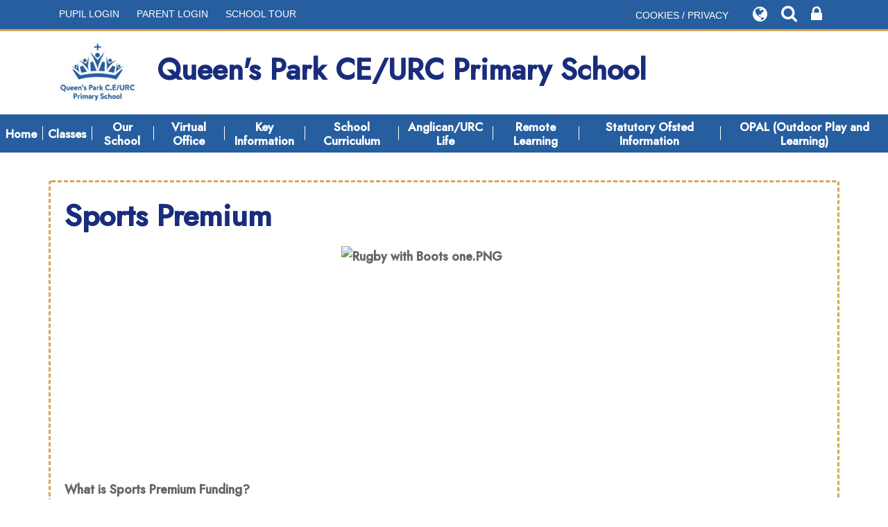

--- FILE ---
content_type: text/html; charset=UTF-8
request_url: https://www.queenspark.st-helens.sch.uk/page/sports-premium/11863
body_size: 8550
content:
<!DOCTYPE html>
<html lang="en">

<head>
    <meta charset="utf-8">
<meta http-equiv="X-UA-Compatible" content="IE=edge">
<meta name="viewport" content="width=device-width, initial-scale=1"><title>Queen's Park Primary School: Sports Premium</title>
<script type="application/ld+json">
        {
          "@context" : "https://schema.org",
          "@type" : "WebSite",
          "name" : "Queen's Park Primary School",
          "url" : "https://www.queenspark.st-helens.sch.uk"
        }
      </script><link rel="shortcut icon" href="/images/favicon_2.ico" type="image/vnd.microsoft.icon" />
            <link rel="icon" href="/images/favicon_2.ico" type="image/vnd.microsoft.icon" />
<script src="https://ajax.googleapis.com/ajax/libs/jquery/1.12.4/jquery.min.js"></script>
<script type="text/javascript" src="/core/plugins/lightbox/js/lightbox.min.js"></script>
<link rel="stylesheet" type="text/css" href="/core/plugins/lightbox/css/lightbox.min.css" media="screen" />
<script type="text/javascript" src="/jscript/jquery.cycle2.min.js"></script>
<script type="text/javascript" src="/jscript/global.js"></script><link rel="stylesheet" href="https://maxcdn.bootstrapcdn.com/bootstrap/3.3.7/css/bootstrap.min.css" integrity="sha384-BVYiiSIFeK1dGmJRAkycuHAHRg32OmUcww7on3RYdg4Va+PmSTsz/K68vbdEjh4u" crossorigin="anonymous">
<link rel="stylesheet" href="https://maxcdn.bootstrapcdn.com/bootstrap/3.3.7/css/bootstrap-theme.min.css" integrity="sha384-rHyoN1iRsVXV4nD0JutlnGaslCJuC7uwjduW9SVrLvRYooPp2bWYgmgJQIXwl/Sp" crossorigin="anonymous">
<script src="https://maxcdn.bootstrapcdn.com/bootstrap/3.3.7/js/bootstrap.min.js" integrity="sha384-Tc5IQib027qvyjSMfHjOMaLkfuWVxZxUPnCJA7l2mCWNIpG9mGCD8wGNIcPD7Txa" crossorigin="anonymous"></script><link rel="stylesheet" href="https://cdnjs.cloudflare.com/ajax/libs/font-awesome/4.7.0/css/font-awesome.min.css"><script type="text/javascript" src="/jscript/modernizr-hover.js"></script>
<script type="text/javascript" src="/jscript/modernizr-hover-fix.js"></script><script type="text/javascript" src="/core/plugins/jplayer/js/jquery.jplayer.min.js"></script>
<script type="text/javascript" src="/core/plugins/jplayer/js/jplayer.playlist.min.js"></script>
<link href="/core/plugins/jplayer/skin/blue.monday/jplayer.blue.monday.css" rel="stylesheet" type="text/css" /><link type='text/css' href='/css/modal.css?v=1' rel='stylesheet' media='screen' />
<script type='text/javascript' src='/jscript/jquery.simplemodal.js'></script><link rel="stylesheet" type="text/css" href="/themes/reset/reset.css?v=22" /><style type="text/css">


</style><meta property="og:image" content="https://spaces.schoolspider.co.uk/uploads/176/page/3378503_page_large.png" />    <link rel="preconnect" href="https://fonts.gstatic.com">
    <link href="https://fonts.googleapis.com/css2?family=Indie+Flower&display=swap" rel="stylesheet">
    <link href="https://fonts.googleapis.com/css2?family=Montserrat:wght@200;400;500;600;700&display=swap"
        rel="stylesheet">
    <link href="https://fonts.googleapis.com/css2?family=Be+Vietnam:ital,wght@1,600&display=swap" rel="stylesheet">
    <link href="https://fonts.googleapis.com/css2?family=Jost:wght@300;400;500&display=swap" rel="stylesheet">
    <script id="school-twitter" src="/themes/global/js/school-twitter.js?v=0.4" type="text/javascript"></script>
    <link href="/themes/queenspark/styles.css?v=0.3" rel="stylesheet">
    <link href="/themes/queenspark/override.css" rel="stylesheet">
    <script src="/themes/queenspark/js/override.js?v=0.4"></script>

    <meta name="format-detection" content="telephone=no">

    <!--MODAL-->
    <link rel="stylesheet" href="https://cdnjs.cloudflare.com/ajax/libs/remodal/1.1.1/remodal.min.css" />
    <link rel="stylesheet" href="https://cdnjs.cloudflare.com/ajax/libs/remodal/1.1.1/remodal-default-theme.min.css" />
    <script src="https://cdnjs.cloudflare.com/ajax/libs/remodal/1.1.1/remodal.min.js"></script>

    <!-- SLICK NAV -->
    <link rel="stylesheet" href="/themes/queenspark/slicknav/dist/slicknav.css">
    <script src="/themes/queenspark/slicknav/dist/jquery.slicknav.min.js"></script>
</head>

<body>
    <div id="modal-popup">
				<h3></h3>
				<p></p>
			</div><div id='webbar_upgraded' class='hidden-xs hidden-sm'><div class='container'><div class='col-md-8 col-lg-8 column text-left'><a href='https://parents.schoolspider.co.uk/?school_id=176' class='upgraded_button' target='_blank'>PARENT LOGIN</a><a href='/tour' class='upgraded_button' target='_blank'>SCHOOL TOUR</a></div><div class='col-md-4 col-lg-4 column text-right'><a href='/cookies' class='upgraded_button' target='_blank'>COOKIES / PRIVACY</a><ul class='translator_tool'><div class='upgraded_button_icon globe' target='_blank'><i class='fa fa-globe'></i></div><div id='google_translate_element'></div></ul><ul class='search_tool'><div href='/administrator' class='upgraded_button_icon search' target='_blank'><i class='fa fa-search'></i></div><div class='search-content'><input id='search' type='text' value='Search:' onfocus='if(this.value=="Search:")this.value="";' onblur='if(this.value=="")this.value="Search:";' /></ul><a href='/administrator' class='upgraded_button_icon lock' target='_blank'><i class='fa fa-lock'></i></a></div></div></div><script type='text/javascript' src='//translate.google.com/translate_a/element.js?cb=googleTranslateElementInit'></script><script type='text/javascript'>function googleTranslateElementInit() {new google.translate.TranslateElement({pageLanguage: 'en'}, 'google_translate_element');}</script>    <div id="login-form" class="remodal" data-remodal-id="login-form">
        <button data-remodal-action="close" class="remodal-close"></button>
        <div class="container-fluid">
            <div class="row">
                <div class="col-xs-12">
                    <div class="login">
                        <div class="login__container">
                            <div id="login">
<h2>Student Login</h2>
<form name="studentlogin" id="studentlogin" method="POST" target="_blank" action="https://secure.schoolspider.co.uk/pupil/login.php" autocomplete="off"><div class="username"><input name="username" id="username" type="text" placeholder="Username" class="textfield" onBlur="if(this.value=='')this.value='Username';" onFocus="if(this.value=='Username')this.value='';" autocomplete="off" /></div>

							<div class="password"><input name="password" id="password" type="password" placeholder="Password" class="textfield" onBlur="if(this.value=='')this.value='Password';" onFocus="if(this.value=='Password')this.value='';" autocomplete="off" /></div>

							<div class="go"><input name="login" type="submit" value="login" class="gobutton" /></div>

							<div class="clear"></div>
                            <input type="hidden" value="login" name="m" />

                            <input type="hidden" name="school_id" value="176" />

						</form>

						</div>
                        </div>
                    </div>
                </div>
            </div>
        </div>
    </div>
    <div id="wrap" class="">
        <!-- Wrap For Sticky Footer -->
        <!-- Header -->
        <header class="">
            <div class="container">
                <div class="navbar-header">
                    <a class="navbar-brand" href="/"><img src="/themes/queenspark/img/logo.jpg"
                            alt="Queen's Park Primary School">Queen&apos;s Park CE/URC <span>Primary School</span></a>
                </div>
            </div>
            <!-- /.container -->
        </header>

        <!-- Navigation -->
        <nav>
            <div id="main-menu">
                <ul id="menu">
	<li class="topItem home" data_count="1" data_id="home" data_parent="0" data_children="0"><a href="/" class="topLink">Home</a></li>
	<li class="topItem" data_count="2" data_id="class" data_parent="0" data_children="0"><a href="/classes" class="topLink">Classes</a><ul data_parent="class"  data_children="0" >
</ul>
</li>
	<li class="topItem" data_count="3" data_id="12722" data_parent="0" data_children="9"><a href="/page/our-school/12722" target="_self" class="topLink">Our School</a><ul  data_parent="12722"   data_children="9" >
	<li class="subItem" data_parent="12722" data_id="11854" data_children="0"><a href="/page/our-school-vision-values-spirituality-capacities-and-key-principles/11854" target="_self" class="subLink">Our School Vision, Values, Spirituality Capacities and Key Principles</a></li>
	<li class="subItem" data_parent="12722" data_id="11868" data_children="0"><a href="/page/staff/11868" target="_self" class="subLink">Staff</a></li>
	<li class="subItem" data_parent="12722" data_id="163305" data_children="0"><a href="/page/the-queens-park-way/163305" target="_self" class="subLink">The Queen's Park Way</a></li>
	<li class="subItem" data_parent="12722" data_id="11874" data_children="4"><a href="/page/governors/11874" target="_self" class="subLink">Governors</a><ul class="right" data_parent="11874"   data_children="4" >
	<li class="subItem" data_parent="11874" data_id="115419" data_children="0"><a href="/page/instrument-of-governance/115419" target="_self" class="subLink">Instrument of Governance</a></li>
	<li class="subItem" data_parent="11874" data_id="115423" data_children="0"><a href="/page/governor-membership/115423" target="_self" class="subLink">Governor Membership</a></li>
	<li class="subItem" data_parent="11874" data_id="115424" data_children="0"><a href="/page/governor-declaration/115424" target="_self" class="subLink">Governor Declaration</a></li>
	<li class="subItem" data_parent="11874" data_id="115427" data_children="0"><a href="/page/governing-body-attendance-current-year/115427" target="_self" class="subLink">Governing Body Attendance (Current Year)</a></li>
</ul>
</li>
	<li class="subItem" data_parent="12722" data_id="11880" data_children="0"><a href="/page/our-school-values/11880" target="_self" class="subLink">Our School Values</a></li>
	<li class="subItem" data_parent="12722" data_id="58557" data_children="1"><a href="/page/mental-health-and-wellbeing/58557" target="_self" class="subLink">Mental Health and Wellbeing</a><ul class="right" data_parent="58557"   data_children="1" >
	<li class="subItem" data_parent="58557" data_id="83176" data_children="0"><a href="/page/the-invisible-string-wellbeing-in-our-recovery-curriculum/83176" target="_self" class="subLink">The Invisible String: Wellbeing in our Recovery Curriculum</a></li>
</ul>
</li>
	<li class="subItem" data_parent="12722" data_id="43961" data_children="0"><a href="/page/pupil-leadership/43961" target="_self" class="subLink">Pupil Leadership</a></li>
	<li class="subItem" data_parent="12722" data_id="152779" data_children="0"><a href="/page/asthma-friendly-school/152779" target="_self" class="subLink">Asthma Friendly School</a></li>
	<li class="subItem" data_parent="12722" data_id="11872" data_children="0"><a href="/page/childrens-university/11872" target="_self" class="subLink">Children's University</a></li>
</ul>
</li>
	<li class="topItem" data_count="4" data_id="11851" data_parent="0" data_children="5"><a href="/page/virtual-office/11851" target="_self" class="topLink">Virtual Office</a><ul  data_parent="11851"   data_children="5" >
	<li class="subItem" data_parent="11851" data_id="11856" data_children="0"><a href="/page/school-uniform/11856" target="_self" class="subLink">School Uniform</a></li>
	<li class="subItem" data_parent="11851" data_id="11846" data_children="0"><a href="/page/newsletters/11846" target="_self" class="subLink">Newsletters</a></li>
	<li class="subItem" data_parent="11851" data_id="11847" data_children="0"><a href="/page/term-dates/11847" target="_self" class="subLink">Term Dates</a></li>
	<li class="subItem" data_parent="11851" data_id="11855" data_children="0"><a href="/page/admission-arrangements/11855" target="_self" class="subLink">Admission Arrangements</a></li>
	<li class="subItem" data_parent="11851" data_id="128477" data_children="0"><a href="/page/school-opening-hours/128477" target="_self" class="subLink">School Opening Hours</a></li>
</ul>
</li>
	<li class="topItem" data_count="5" data_id="12723" data_parent="0" data_children="13"><a href="/page/key-information/12723" target="_self" class="topLink">Key Information</a><ul  data_parent="12723"   data_children="13" >
	<li class="subItem" data_parent="12723" data_id="12730" data_children="0"><a href="/page/statutory-policies/12730" target="_self" class="subLink">Statutory Policies</a></li>
	<li class="subItem" data_parent="12723" data_id="11858" data_children="0"><a href="/page/pupil-premium/11858" target="_self" class="subLink">Pupil Premium</a></li>
	<li class="subItem" data_parent="12723" data_id="12733" data_children="1"><a href="/page/send/12733" target="_self" class="subLink">SEND</a><ul class="right" data_parent="12733"   data_children="1" >
	<li class="subItem" data_parent="12733" data_id="112235" data_children="0"><a href="/page/supporting-your-child/112235" target="_self" class="subLink">Supporting Your Child</a></li>
</ul>
</li>
	<li class="subItem" data_parent="12723" data_id="11863" data_children="0"><a href="/page/sports-premium/11863" target="_self" class="subLink">Sports Premium</a></li>
	<li class="subItem" data_parent="12723" data_id="11848" data_children="0"><a href="/page/inspection-reports/11848" target="_self" class="subLink">Inspection Reports</a></li>
	<li class="subItem" data_parent="12723" data_id="11875" data_children="1"><a href="/page/safeguarding/11875" target="_self" class="subLink">Safeguarding</a><ul class="right" data_parent="11875"   data_children="1" >
	<li class="subItem" data_parent="11875" data_id="155280" data_children="0"><a href="/page/how-our-school-keeps-us-safe-by-the-junior-leadership-team/155280" target="_self" class="subLink">How our school keeps us safe by the Junior Leadership Team</a></li>
</ul>
</li>
	<li class="subItem" data_parent="12723" data_id="13975" data_children="0"><a href="/page/school-performance-data/13975" target="_self" class="subLink">School Performance Data</a></li>
	<li class="subItem" data_parent="12723" data_id="17577" data_children="0"><a href="/page/keeping-safe-online/17577" target="_self" class="subLink">Keeping Safe Online</a></li>
	<li class="subItem" data_parent="12723" data_id="86751" data_children="0"><a href="/page/financial-information/86751" target="_self" class="subLink">Financial Information</a></li>
	<li class="subItem" data_parent="12723" data_id="137846" data_children="0"><a href="/page/young-carers/137846" target="_self" class="subLink">Young Carers</a></li>
	<li class="subItem" data_parent="12723" data_id="11850" data_children="0"><a href="/page/attendance-and-punctuality/11850" target="_self" class="subLink">Attendance and Punctuality</a></li>
	<li class="subItem" data_parent="12723" data_id="20868" data_children="0"><a href="/page/prevent/20868" target="_self" class="subLink">PREVENT</a></li>
	<li class="subItem" data_parent="12723" data_id="44552" data_children="0"><a href="/page/general-data-protection-regulation-gdpr/44552" target="_self" class="subLink">General Data Protection Regulation (GDPR)</a></li>
</ul>
</li>
	<li class="topItem" data_count="6" data_id="11864" data_parent="0" data_children="2"><a href="/page/school-curriculum/11864" target="_self" class="topLink">School Curriculum</a><ul  data_parent="11864"   data_children="2" >
	<li class="subItem" data_parent="11864" data_id="12726" data_children="0"><a href="/page/extra-curricular-clubs/12726" target="_self" class="subLink">Extra Curricular Clubs</a></li>
	<li class="subItem" data_parent="11864" data_id="85430" data_children="17"><a href="/page/our-crown-curriculum/85430" target="_self" class="subLink">Our Crown Curriculum</a><ul class="right" data_parent="85430"   data_children="17" >
	<li class="subItem" data_parent="85430" data_id="85428" data_children="1"><a href="/page/reading/85428" target="_self" class="subLink">Reading</a><ul class="right" data_parent="85428"   data_children="1" >
	<li class="subItem" data_parent="85428" data_id="121733" data_children="0"><a href="/page/reading-for-pleasure/121733" target="_self" class="subLink">Reading for Pleasure</a></li>
</ul>
</li>
	<li class="subItem" data_parent="85430" data_id="117078" data_children="0"><a href="/page/english/117078" target="_self" class="subLink">English</a></li>
	<li class="subItem" data_parent="85430" data_id="41230" data_children="1"><a href="/page/mathematics/41230" target="_self" class="subLink">Mathematics</a><ul class="right" data_parent="41230"   data_children="1" >
	<li class="subItem" data_parent="41230" data_id="41285" data_children="0"><a href="/page/meet-our-maths-ambassadors/41285" target="_self" class="subLink">Meet our Maths Ambassadors</a></li>
</ul>
</li>
	<li class="subItem" data_parent="85430" data_id="116715" data_children="0"><a href="/page/science/116715" target="_self" class="subLink">Science</a></li>
	<li class="subItem" data_parent="85430" data_id="116712" data_children="0"><a href="/page/religious-education/116712" target="_self" class="subLink">Religious Education</a></li>
	<li class="subItem" data_parent="85430" data_id="116714" data_children="0"><a href="/page/personal-social-health-and-economic-education-phsee/116714" target="_self" class="subLink">Personal, Social, Health and Economic Education (PHSEE)</a></li>
	<li class="subItem" data_parent="85430" data_id="116707" data_children="0"><a href="/page/geography/116707" target="_self" class="subLink">Geography</a></li>
	<li class="subItem" data_parent="85430" data_id="116708" data_children="1"><a href="/page/music/116708" target="_self" class="subLink">Music</a><ul class="right" data_parent="116708"   data_children="1" >
	<li class="subItem" data_parent="116708" data_id="151294" data_children="0"><a href="/page/music-development-plan/151294" target="_self" class="subLink">Music Development Plan</a></li>
</ul>
</li>
	<li class="subItem" data_parent="85430" data_id="116709" data_children="1"><a href="/page/modern-foreign-languages/116709" target="_self" class="subLink">Modern Foreign Languages</a><ul class="right" data_parent="116709"   data_children="1" >
	<li class="subItem" data_parent="116709" data_id="117324" data_children="0"><a href="/page/mandarin/117324" target="_self" class="subLink">Mandarin</a></li>
</ul>
</li>
	<li class="subItem" data_parent="85430" data_id="116711" data_children="0"><a href="/page/design-technology/116711" target="_self" class="subLink">Design Technology</a></li>
	<li class="subItem" data_parent="85430" data_id="119478" data_children="1"><a href="/page/pe/119478" target="_self" class="subLink">PE</a><ul class="right" data_parent="119478"   data_children="1" >
	<li class="subItem" data_parent="119478" data_id="130920" data_children="0"><a href="/page/swimming-curriculum/130920" target="_self" class="subLink">Swimming Curriculum</a></li>
</ul>
</li>
	<li class="subItem" data_parent="85430" data_id="116706" data_children="0"><a href="/page/history/116706" target="_self" class="subLink">History</a></li>
	<li class="subItem" data_parent="85430" data_id="116710" data_children="0"><a href="/page/art-and-design/116710" target="_self" class="subLink">Art and Design</a></li>
	<li class="subItem" data_parent="85430" data_id="131874" data_children="0"><a href="/page/eyfs-curriculum/131874" target="_self" class="subLink">EYFS Curriculum</a></li>
	<li class="subItem" data_parent="85430" data_id="51597" data_children="0"><a href="/page/international-studies/51597" target="_self" class="subLink">International Studies</a></li>
	<li class="subItem" data_parent="85430" data_id="132325" data_children="0"><a href="/page/protected-characteristics/132325" target="_self" class="subLink">Protected Characteristics</a></li>
	<li class="subItem" data_parent="85430" data_id="116713" data_children="0"><a href="/page/computing/116713" target="_self" class="subLink">Computing</a></li>
</ul>
</li>
</ul>
</li>
	<li class="topItem" data_count="7" data_id="41416" data_parent="0" data_children="10"><a href="/page/anglicanurc-life-/41416" target="_self" class="topLink">Anglican/URC Life </a><ul  data_parent="41416"   data_children="10" >
	<li class="subItem" data_parent="41416" data_id="41428" data_children="0"><a href="/page/our-school-vision-and-values/41428" target="_self" class="subLink">Our School Vision and Values</a></li>
	<li class="subItem" data_parent="41416" data_id="41417" data_children="0"><a href="/page/collective-worship/41417" target="_self" class="subLink">Collective Worship</a></li>
	<li class="subItem" data_parent="41416" data_id="41422" data_children="0"><a href="/page/church-and-school-partnerships/41422" target="_self" class="subLink">Church and School Partnerships</a></li>
	<li class="subItem" data_parent="41416" data_id="41427" data_children="0"><a href="/page/spirituality-at-queens-park-ceurc-primary-school/41427" target="_self" class="subLink">Spirituality at Queen's Park C.E./U.R.C. Primary School</a></li>
	<li class="subItem" data_parent="41416" data_id="41418" data_children="0"><a href="/page/courageous-advocacy/41418" target="_self" class="subLink">Courageous Advocacy</a></li>
	<li class="subItem" data_parent="41416" data_id="41419" data_children="0"><a href="/page/smsc/41419" target="_self" class="subLink">SMSC</a></li>
	<li class="subItem" data_parent="41416" data_id="41420" data_children="0"><a href="/page/british-values/41420" target="_self" class="subLink">British Values</a></li>
	<li class="subItem" data_parent="41416" data_id="41421" data_children="0"><a href="/page/staff-reflections/41421" target="_self" class="subLink">Staff Reflections</a></li>
	<li class="subItem" data_parent="41416" data_id="44625" data_children="0"><a href="/page/governor-reflections/44625" target="_self" class="subLink">Governor Reflections</a></li>
	<li class="subItem" data_parent="41416" data_id="41423" data_children="0"><a href="/page/school-ethos-council/41423" target="_self" class="subLink">School Ethos Council</a></li>
</ul>
</li>
	<li class="topItem" data_count="8" data_id="86460" data_parent="0" data_children="1"><a href="/page/remote-learning/86460" target="_self" class="topLink">Remote Learning</a><ul  data_parent="86460"   data_children="1" >
	<li class="subItem" data_parent="86460" data_id="86470" data_children="0"><a href="/page/websites-to-support-home-learning/86470" target="_self" class="subLink">Websites to Support Home Learning</a></li>
</ul>
</li>
	<li class="topItem" data_count="9" data_id="116418" data_parent="0" data_children="0"><a href="/page/statutory-ofsted-information/116418" target="_self" class="topLink">Statutory Ofsted Information</a></li>
	<li class="topItem" data_count="10" data_id="154656" data_parent="0" data_children="0"><a href="/page/opal-outdoor-play-and-learning/154656" target="_self" class="topLink">OPAL (Outdoor Play and Learning)</a></li>
</ul>
            </div>
        </nav>

        <!-- Welcome Section -->
        <section id="welcome">
                                            </section>
        <div class="">

            
                                    <!-- Main Text Section -->
                                    <section id="main-text"
                                        class="top-buffer bottom-buffer">
                                        <div class="container">
                                            <div class="row">
                                                                                                        <div class="col-xs-12">
                                                            <div class="main-text-border">
                                                                <div id="main_content_top"></div>
<div id="content">
			<h1>Sports Premium</h1>

	<p><span style="font-size: 18px;"><span style="font-family: arial,helvetica,sans-serif;"><strong><img style="display: block; margin-left: auto; margin-right: auto;" src="/uploads/176/images/Rugby with Boots one.PNG" alt="Rugby with Boots one.PNG" width="296" height="296" /><br /></strong></span></span></p>
<p style="text-align: justify;"><span style="font-size: 18px;"><span style="font-family: arial,helvetica,sans-serif;"><strong>What is Sports Premium Funding? </strong></span></span></p>
<p style="text-align: justify;"><span style="font-size: 18px;"><span style="font-family: arial,helvetica,sans-serif;">The PE and sport premium&nbsp;has been set up&nbsp;to help primary schools improve the quality of the PE and sport activities they offer their pupils. This funding - provided jointly by the Departments for Education, Health and Culture, Media and Sport &ndash; is being allocated to primary school headteachers. This funding is ring-fenced and therefore can only be spent on provision of PE and sport in schools. Funding has been maintained in the academic year 2020-2021&nbsp;with Queen's Park receiving a&nbsp;&pound;16000 lump sum with an additional &pound;10.00 per child aged 5-11, based upon the January 2020 school census. Schools have flexibility on how they use the funding but it should be used to increase and improve physical education available to pupils. Development and training of staff to provide sustainable improvements is also a key focus.&nbsp;</span></span></p>
<p style="text-align: justify;"><span style="font-size: 18px;"><span style="font-family: arial,helvetica,sans-serif;"><img style="display: block; margin-left: auto; margin-right: auto;" src="/uploads/176/images/Football girls s.PNG" alt="Football girls s.PNG" width="308" height="286" /></span></span></p>
<p><span style="font-size: 18px;"><span style="font-family: arial,helvetica,sans-serif;"><strong>What does this mean for us at Queen&rsquo;s Park C.E/URC Primary School? </strong></span></span></p>
<p><span style="font-size: 18px;"><span style="font-family: arial,helvetica,sans-serif;">As you can imagine, we are delighted that the funding has been maintained. This means that we can continue to offer an extensive extra-curricular programme for our pupils as well as deliver high quality PE lessons.&nbsp;We&nbsp;have developed an action plan in order to continue to improve PE provision and raise achievement for all pupils in sport.</span></span></p>
<p><span style="font-size: 18px;"><span style="font-family: arial,helvetica,sans-serif;">Our priorities&nbsp;are:</span></span></p>
<p><span style="font-size: 18px;"><span style="font-family: arial,helvetica,sans-serif;">*To improve teaching and learning in P.E through equipping teaching staff with necessary expertise in the different areas</span></span></p>
<p><span style="font-size: 18px;"><span style="font-family: arial,helvetica,sans-serif;">*To continue to provide high quality extra-curricular sporting opportunities for <strong>all</strong> pupils</span></span></p>
<p><span style="font-size: 18px;"><span style="font-family: arial,helvetica,sans-serif;">*To&nbsp;improve the resourcing of PE equipment/to improve outdoor facilities for children to access high quality outdoor physical activity.</span></span></p>
<p><span style="font-size: 18px;">*To maintain (and improve)&nbsp;the amount of children achieving the end of KS2 swimming expectation.&nbsp;</span></p>
<p><span style="font-size: 18px;"><span style="font-family: arial,helvetica,sans-serif;"><strong>What we have spent the money on so far... </strong></span></span></p>
<p><span style="font-size: 18px;"><span style="font-family: arial,helvetica,sans-serif;">Please see attached action plan.</span></span></p>
<p><span style="font-size: 18px;"><span style="font-family: arial,helvetica,sans-serif;">Please come back at the end of the school year. We will be reporting on the impact of the spending and how we are going to use the money next year.</span></span></p>
<p><img style="display: block; margin-left: auto; margin-right: auto;" src="/uploads/176/images/dodgeball(1).jpg" alt="dodgeball(1).jpg" width="296" height="395" /></p>
<table border="0" cellspacing="0" cellpadding="0">
<tbody>
<tr></tr>
<tr>
<td>
<table cellspacing="0" cellpadding="0">
<tbody>
<tr>
<td>
<table border="0" cellspacing="0" cellpadding="0">
<tbody>
<tr>
<td>&nbsp;</td>
</tr>
</tbody>
</table>
</td>
</tr>
</tbody>
</table>
</td>
</tr>
</tbody>
</table>
<p style="text-align: center;"><span style="font-size: 18px;">Perfectly Platnium&nbsp;</span></p>
<p style="text-align: center;"><span style="font-size: 18px;">We gained the Platnium School Games Award in 2023 for demonstrating our sustained commitment to sport throughout the school.</span></p>
<p><img style="display: block; margin-left: auto; margin-right: auto;" src="/uploads/176/images/Picture1.png" alt="Picture1.png" width="400" height="297" /></p>
			<h2>Files to Download</h2>		<div class="file_gallery">
												<a href="https://spaces.schoolspider.co.uk/uploads/176/page/8349331_page_file.pdf?ofn=planned-expenditure-and-pe-action-plan-2022-2023.pdf" class="file" target="_blank">Planned Expenditure and PE Action Plan 2022-2023.pdf</a>																<a href="https://spaces.schoolspider.co.uk/uploads/176/page/21083102_page_file.pdf?ofn=evidencing-the-impact-of-the-primary-pe-and-sport-premium-2023-002.pdf" class="file" target="_blank">Evidencing-the-Impact-of-the-Primary-PE-and-Sport-Premium 2023 (002).pdf</a>																<a href="https://spaces.schoolspider.co.uk/uploads/176/page/32756938_page_file.pdf?ofn=sports-premium-plan-2024-2025.pdf" class="file" target="_blank">Sports Premium Plan 2024-2025.pdf</a>									</div>
	
			<div class="image_gallery not-prose">
							<div class="item">
					<a href="https://spaces.schoolspider.co.uk/uploads/176/page/3378503_page_large.png" title="Picture1.png" data-title="Picture1.png" data-lightbox="images"><img src="https://spaces.schoolspider.co.uk/uploads/176/page/3378503_page_small.png" /></a>									</div>
			<div class="clear"></div>		</div>
	
		
	</div>
<div id="main_content_bottom"></div>
</div>
</div>

</div>
<!-- /.row -->
</div>
<!-- /.container -->
</section>

</div>
<!-- Student Login Section -->
<section id="bottom_login">
    <div class="container">
        <div class="row">
            <div class="col-xs-12">
                <div id="login">
<h2>Student Login</h2>
<form name="studentlogin" id="studentlogin" method="POST" target="_blank" action="https://secure.schoolspider.co.uk/pupil/login.php" autocomplete="off"><div class="username"><input name="username" id="username" type="text" placeholder="Username" class="textfield" onBlur="if(this.value=='')this.value='Username';" onFocus="if(this.value=='Username')this.value='';" autocomplete="off" /></div>

							<div class="password"><input name="password" id="password" type="password" placeholder="Password" class="textfield" onBlur="if(this.value=='')this.value='Password';" onFocus="if(this.value=='Password')this.value='';" autocomplete="off" /></div>

							<div class="go"><input name="login" type="submit" value="login" class="gobutton" /></div>

							<div class="clear"></div>
                            <input type="hidden" value="login" name="m" />

                            <input type="hidden" name="school_id" value="176" />

						</form>

						</div>
            </div>
        </div>
        <!-- /.row -->
    </div>
    <!-- /.container -->
</section>

<div id="push"></div><!-- Push For Sticky Footer -->
</div><!-- /#wrap -->

<!-- Mobile Black Bar Section -->
<section id="mobile_black_bar">
    <div class="staff_login"><a href="/administrator">STAFF LOGIN</a></div>
    <div class="parent_login"><a href="/parent">PARENT LOGIN</a></div>
    <div class="blogs"><a href="/blogs">SCHOOL BLOGS</a></div>
</section>


<!-- Two Column Footer -->
<footer>
    <div class="row">
        <div class="col-md-8 footer-left">
            <small>&copy; Queen's Park Primary School. All Rights Reserved. Website and VLE by <a
                    href="http://www.schoolspider.co.uk/" target="_blank">School Spider</a></small>
        </div>
        <div class="col-md-4 footer-right">
            <a href="https://twitter.com/QueensCoEURC" target="_blank"><span class="fa fa-twitter"></span></a>
        </div>
    </div>
    <!-- /.row -->
</footer>

<!-- Google tag (gtag.js) -->
<script async src="https://www.googletagmanager.com/gtag/js?id=G-71W3JCZEX5"></script>
<script>
window.dataLayer = window.dataLayer || [];
function gtag(){dataLayer.push(arguments);}
gtag('js', new Date());  
gtag('config', 'G-71W3JCZEX5');
</script></body>

</html>

--- FILE ---
content_type: text/css
request_url: https://www.queenspark.st-helens.sch.uk/themes/queenspark/styles.css?v=0.3
body_size: 4220
content:
/******
Do a find and replace to change all colours / fonts

Colour:
main dark grey #575757
Lighter grey #8f8f8f

Font:
'Quicksand' is the google font
********/

html,
body {
    height: 100%;
	font-family: "Jost", sans-serif;
	color: #666;
	font-size: 16px;
}
/* Wrapper for page content to push down footer */
      #wrap {
        min-height: 100%;
        height: auto !important;
		height: 100%;
		background: url('img/bg-home.jpg') no-repeat;
		/*background-size: contain;*/
		background-position: calc(50% + 0px) calc(100% - 264px);
        /* Negative indent footer by it's height */
		/* ----- Margin for Two Column Sticky Footer -----*/
        margin: 0 auto -264px;
	  }
	  #wrap.home{
		background: none;
	  }
      /* Set the fixed height of the footer here */
      #push/*, #footer*/ {
		/* ----- Height for Two Column Sticky Footer -----*/
        height: 264px;
      }
h1 {
	padding: 0px 0px 10px;
	margin: 5px 0px 10px 0px;
	font-size: 43px;
	font-weight: 600;
	color: #1a2c7c;
	font-family: 'Jost', sans-serif;
}
h2, h3 {
	font-family: 'Jost', sans-serif;
	font-weight: 600;
	color: #1a2c7c;
}

/* ----- IF One Column Header -----*/
header {
	background-color: #fff;
}
.navbar-header {
    text-align: center;
}
.navbar-brand {
    color: #1a2c7c;
	height: 100%;
	font-size: 26px;
	float: none;
	display: block;
	line-height: normal;
	font-weight: 600;
	font-family: 'Jost', sans-serif;
}
.navbar-brand:focus, .navbar-brand:hover {
    color: #1a2c7c;
}
.navbar-brand span {
	display: block;
}
.navbar-brand > img {
	margin: 0 auto 15px;
	height: 100px;
}
@media (min-width: 576px) {
	.container > .navbar-header {
    text-align: left;
	}
	.navbar-brand {
	float: left !important;
	line-height: 20px;
	font-size: 24px;
	}
	.navbar-brand > img {
	display: inline-block;
	padding-right: 20px;
	margin: 0;
	height: 90px;
	}
	.navbar-brand span {
		display: inline-block;
	}
}
@media (min-width: 768px) {
	.navbar-brand {
	font-size: 30px;
	}
}
@media (min-width: 992px) {
	.navbar-brand {
	font-size: 42px;
	}
	.navbar-brand > img {
		padding-right: 30px;
	}
	.home-header .navbar-brand > img {
		height: 100px;
	}
}

/* ----- One Column Header END -----*/

.home-bg-wrap{
	background: url(img/bg-home.jpg) no-repeat bottom;
	background-size: contain;
}
section#main-text #content p span, section#main-text #content p, section#main-text #content li{
	font-size: 18px !important;
	font-family: 'Jost', sans-serif !important;
	line-height: 1.7em;
}
section#main-text.home-text .welcome h1{
	font-weight: 200;
	display: table;
	font-size: 52px;
	text-align: left;
	color: #1a2c7c;
	margin-bottom: 20px;
	text-transform: uppercase;
	font-family: 'Jost', sans-serif;
}
section#main-text.home-text .welcome span{
	display: block;
	font-size: 15px;
	font-weight: 500;
	color: #1a2c7c;
	border-top: 4px solid #d8a556;	
	padding-top: 10px;
	text-transform: none;
	font-family: 'Jost', sans-serif;
}

section#main-text.home-text{
	min-height: auto;
}
section#main-text a {
	color: #ce4705;
	word-break: break-word;
}
.main-text-border{
	border: 3px dashed #d8a556;
	background: rgba(255, 255, 255, 0.9);
	-webkit-border-radius: 4px;
	-moz-border-radius: 4px;
	border-radius: 4px;
	padding: 10px;
}
section#welcome{
	position: relative;
}
section#welcome .caption{
	display: none;
	position: absolute;
	z-index: 200;
	width: 340px;
	left: 10%;
	bottom: 10%;
	color: #fff;
	font-size: 32px;
	line-height: 1.3;
	border-bottom: 3px solid #d8a455;
}
section#welcome .caption::before {
    content: "";
    background: url('img/quote.png');
    background-size: 60px;
    background-repeat: no-repeat;
    background-position: center;
    position: absolute;
    left: -25px;
    top: -40px;
    width: 60px;
    height: 60px;
}
section#welcome .caption span {
	display: table;
}
/* section#welcome .caption .speech-mark{
	font-size: 200px;
	position: absolute;
	top: -40%;
	left: -15%;
	opacity: 0.6;
	font-family: 'Be Vietnam', sans-serif;
} */

#contact-block .side-img{
	width: 100%;
}
#contact-block .get-in-touch{
	padding: 30px 15px;
	border: 2px solid #aaa9a8;
	-webkit-border-radius: 4px;
	-moz-border-radius: 4px;
	border-radius: 4px;
	margin-top: 30px;
	text-align: center;
	font-size: 18px;
}
#contact-block .contact-logo {
	margin: auto;
	display: block;
	position: relative;
	top: -100px;
	margin-bottom: -100px;
	-webkit-border-radius: 50%;
	-moz-border-radius: 50%;
	border-radius: 50%;
	border: 4px solid #1a2c7c;
	height: 100px;
}
#contact-block .get-in-touch h2{
	color: #1a2c7c;
	font-size: 42px;
	padding-bottom: 10px;
	margin-bottom: 20px;
	border-bottom: 4px solid #d8a556;
	font-family: 'Jost', sans-serif;
}
#contact-block .get-in-touch .school-name{
	font-size: 26px;
	color: #1a2c7c;
	margin-bottom: 20px;
}
#contact-block .get-in-touch .school-name.data-protection {
	margin-bottom: 5px;
}
#contact-block .get-in-touch .school-address{
	margin-bottom: 20px;
}
#contact-block .get-in-touch .main-contact{
	font-size: 14px;
	margin-bottom: 20px;
}
#contact-block .get-in-touch .data-protection.phone a{
	font-size: 18px;
}
#contact-block .get-in-touch .data-protection.email a{
	margin-bottom: 10px;
	font-size: 18px;
	display: block;
}
#contact-block .get-in-touch .phone a{
	color: #1a2c7c;
	font-size: 30px;
}
#contact-block .get-in-touch .email a{
	color: #1a2c7c;
	font-size: 16px;
	display: block;
	margin-bottom: 20px;
}
/* ----- Quick Links -----*/
section#quick-links .ql-container.virtual-office {
	background: #8fc63f;
}
section#quick-links .ql-container.virtual-office:hover{
	background: #80b334;
}
section#quick-links .ql-container.information {
	background: #265e9f;
}
section#quick-links .ql-container.information:hover{
	background: #1e497b;
}
section#quick-links .ql-container.curriculum {
	background: #f2862b;
}
section#quick-links .ql-container.curriculum:hover{
	background: #dd7723;
}
section#quick-links .ql-container:hover .ql-image{
	transform: scale(1.2);
	-webkit-transform: scale(1.2);
	-moz-transform: scale(1.2);
	-ms-transform: scale(1.2);
	-o-transform: scale(1.2);
}
section#quick-links .ql-container{
	padding: 20px;
	text-align: center;
	border-radius: 4px;
	-webkit-border-radius: 4px;
	-moz-border-radius: 4px;
	-ms-border-radius: 4px;
	-o-border-radius: 4px;
	color: #fff;
	height: 320px;
	margin-bottom: 90px;
	position: relative;
	transition: 0.3s;
	-webkit-transition: 0.3s;
	-moz-transition: 0.3s;
	-ms-transition: 0.3s;
	-o-transition: 0.3s;
}
section#quick-links .ql-container.curriculum {
	margin-bottom: 80px;
}
section#quick-links .ql-container .icon{
	height: 70px;
}
#quick-links .ql-container span.fa {
	font-size: 70px;
}
section#quick-links .ql-container h2{
	text-transform: uppercase;
	padding-top: 10px;
	margin-top: 10px;
	padding-bottom: 5px;
	border-bottom: 4px solid #fff;
	color: #fff;
	font-family: 'Jost', sans-serif;
}
section#quick-links .ql-container .ql-image{
	height: 200px;
	margin-top: 20px;
	-webkit-transition: 0.3s;
	-moz-transition: 0.3s;
	transition: 0.3s;
	overflow: hidden;
	-webkit-border-radius: 50%;
	-moz-border-radius: 50%;
	border-radius: 50%;
	border: 6px solid #fff;
}
section#quick-links a{ 
	text-decoration: none !important;
}
/* ----- Quick Links END -----*/

/* ----- SOCIAL MEDIA -----*/

section#social-media {
	position: relative;
	z-index: 1;
}
.twitter-tweet-container{
	height: 500px;
	overflow: auto;
	margin-top: 40px;
	padding-right: 10px;
}
.twitter-tweet-container::-webkit-scrollbar {
	background: transparent; 
	width: 10px;
 }
.twitter-tweet-container::-webkit-scrollbar-thumb  {
	background: #265e9f; 
 }
 .twitter-col {
	color: #000;
	margin-bottom: 10px;
}
.tweet-holder {
	position: relative;
	background: #fff;
}
.twitter-tweet-container a h2 {
	color: #1a2c7c !important;
}
.tweet-holder a:focus {
	text-decoration: none !important;
}
.tweet-holder a:hover {
	color: #1a2c7c !important;
	text-decoration: none !important;
}
.twitter-tweet-container h2 {
	text-align: center;
	margin-bottom: 15px;
	font-size: 30px;
	position: relative;
	text-transform: uppercase;
	font-family: 'Jost', sans-serif;
}
.twitter-tweet-container h2::before {
	content: "\f099";
	color: #1a2c7c;
	font-family: 'FontAwesome';
	font-size: 36px;
	position: absolute;
	left: 0;
	top: -4px;
}
.tweet-holder .content-wrap {
	border: 2px solid #aaa9a8;
	-webkit-border-radius: 4px;
	-moz-border-radius: 4px;
	border-radius: 4px;
	padding-bottom: 10px;
}
.tweet-holder .image {
	background-position: center;
	background-size: cover;
	background-repeat: no-repeat;
	height: 160px;
	overflow: hidden;
	/*-webkit-border-radius: 10px;
	-moz-border-radius: 10px;
	border-radius: 10px;*/
}
.twitter-col .time {
    padding: 15px 5px 15px;
	font-size: 14px;
	color: #666;
}
.twitter-col .time a, .twitter-col .tweet a {
    color: #1da1f2 !important;
}
section#social-media .twitter-col .time a:hover {
	text-decoration: underline !important;
}
.twitter-col .time img {
    height: 40px;
    width: 40px;
	float: left;
	margin-right: 10px;
	-webkit-border-radius: 50%;
	-moz-border-radius: 50%;
	border-radius: 50%;
}
.twitter-col .time span {
	font-weight: 700;
	color: #000;
	font-size: 16px;
}
.twitter-col .tweet {
    padding: 0 10px 5px;
    position: relative;
    line-height: 1.5em;
    font-size: 16px;
	color: #666;
	/*overflow: hidden;
	height: 100px;*/
}

#social-media a.PrettyLink.hashtag.customisable, #social-media a.PrettyLink.profile.customisable.h-card {
	color: #6ca1d2;
	text-decoration: none;
}

/* ----- Social Media END -----*/

.bg-footer{
	background: url('img/grass-overlay.png') 0 bottom/500px repeat-x;
	height: 150px;
	position: relative;
}

section#bottom-logos {
	margin-top: 50px;
}
#bottom-logos img {
	margin-bottom: 22px;
	height: 80px;
}
section#map{
	border-top: 2px solid #d8a556;
	border-bottom: 2px solid #d8a556;
}
section#map iframe{
	margin-bottom: -6px;
}

/* ----- Class Pages -----*/

.twitter-header.eyfs {
	margin-top: 30px;
}

/* ----- Mobile Black Bar Styles -----*/

#mobile_black_bar a {
	display:block;
	color:#FFF;
	padding:10px;
	text-align:center;
	font-size:20px;
}
#mobile_black_bar .staff_login, #mobile_black_bar .blogs {
	background: #000;
}
#mobile_black_bar .parent_login {
	background: #666;
}

/* ----- Footer Styles -----*/

footer {
	padding: 20px;
	background-color: #265e9f;
	color: #fff;
	text-align: center;
}
footer a {
	color: #fff;
	text-decoration: none;
}
footer a:hover {
	color: #fff;
	text-decoration: underline;
}

/* ----- IF Two Column Footer -----*/
.footer-right {
    margin-top: 16px;
}
.footer-right a {
    color: #fff;
    -webkit-transition: color .2s ease;
    -moz-transition: color .2s ease;
    -ms-transition: color .2s ease;
    -o-transition: color .2s ease;
    transition: color .2s ease;
}
.footer-right a:hover {
    color: #ffcc00;
}
.footer-right span {
    width: 50px;
    font-size: 22px;
}
/* ----- Common Styles -----*/

.top-buffer {
	padding-top: 40px;
}
.bottom-buffer {
	padding-bottom: 20px
}

/* ----- Responsive Styles -----*/

@media (min-width: 360px) {
	#contact-block .get-in-touch .email a {
		font-size: 18px;
	}
}
@media (min-width: 370px) {
	.main-text-border {
		padding: 20px;
	}
}
@media (min-width: 430px) {
	.bg-footer {
		margin-top: 50px;
	}
}
@media (min-width:370px) and (max-width:991px) {
	.twitter-col .time {
		padding: 15px 15px 15px;
	}
	.twitter-col .tweet {
		padding: 0 15px 5px;
	}
}
@media (min-width:430px) and (max-width:991px) {
	#contact-block .get-in-touch {
		padding: 30px 30px;
		font-size: 21px;
	}
	#contact-block .get-in-touch h2 {
		font-size: 48px;
	}
	#contact-block .get-in-touch .school-name {
		font-size: 30px;
	}
	#contact-block .get-in-touch .phone a {
		font-size: 36px;
	}
	#contact-block .get-in-touch .email a, #contact-block .get-in-touch .data-protection.email a {
		font-size: 21px;
	}

	.tweet-holder {
		width: 400px;
		margin: 0 auto;
	}
	.twitter-tweet-container h2 {
		margin-bottom: 20px;
		font-size: 42px;
	}
	.twitter-tweet-container h2::before {
		font-size: 50px;
		top: -6px;
	}
	.tweet-holder .content-wrap {
		padding-bottom: 20px;
	}
	.tweet-holder .image {
		height: 200px;
	}
	.twitter-col .time {
		font-size: 18px;
	}
	.twitter-col .time img {
		height: 50px;
		width: 50px;
		margin-right: 15px;
	}
	.twitter-col .time span {
		font-size: 18px;
	}

	section#quick-links .ql-container {
		padding: 30px 20px 20px;
		height: 350px;
		width: 400px;
		margin: 0 auto 140px;
	}
	section#quick-links .ql-container.curriculum {
		margin: 0 auto 110px;
	}
	section#quick-links .ql-container h2 {
		margin-top: 20px;
		font-size: 40px;
	}
	section#quick-links .ql-container .ql-image {
		height: 240px;
	}
}
@media (min-width: 470px) {
	section#main-text.home-text .welcome h1 {
		font-size: 62px;
	}
	section#main-text.home-text .welcome span {
		font-size: 18px;
	}
}
@media(min-width: 576px) {
	section#main-text.home-text .welcome h1{
	font-size: 76px;
	}
	section#main-text.home-text .welcome span{
	font-size: 22px;
	}
	.bg-footer {
		margin-top: 120px;
	}
	/* ----- Wrap and Push for Two Column Sticky Footer -----*/
	#wrap {
    margin: 0 auto -249px;
	background-position: calc(50% + 0px) calc(100% - 249px);
    }
    #push {
    height: 249px;
    }
}
@media(min-width: 640px) {
	.col-smm-4 {
		width: 33.33333333%;
	}
}
@media(min-width: 768px) {
	
}

@media(min-width:992px) {
	section#welcome .caption{
	display: block;
	}
	section#main-text{
	min-height: 800px;
	}
	section#main-text.home-text .welcome h1{
		font-size: 90px;
	}
	section#main-text.home-text .welcome span{
		font-size: 26px;
	}
	#contact-block .get-in-touch .email a {
		font-size: 16px;
	}
	section#quick-links .ql-container {
		margin-bottom: 80px;
	}
	.bg-footer {
		background: url('img/grass-overlay.png') 0 bottom/1000px repeat-x;
		margin-top: 200px;
	}
	.col-mdd-3 {
		width: 25%;
	}
	.twitter-header.eyfs.top {
		margin-top: 10px;
	}
	section#bottom_login {
		display: none;
	}
	section#mobile_black_bar {
		display: none;
	}
	/* ----- IF Two Column Footer -----*/
	.footer-right {
    margin-top: 0;
	}
	/* ----- Wrap and Push for Two Column Sticky Footer -----*/
	#wrap {
    margin: 0 auto -64px;
	background-position: calc(50% + 0px) calc(100% - 64px);
    }
    #push {
    height: 64px;
    }
}
@media(min-width:1200px) {
	section#welcome .caption{
	font-size: 40px;
	bottom: 15%;
	width: 400px;
	}
	section#main-text.home-text .welcome h1{
	font-size: 80px;
	}
	section#main-text.home-text .welcome span{
	font-size: 26px;
	}
	#contact-block .get-in-touch .email a {
		font-size: 18px;
	}
	#contact-block .get-in-touch .data-protection.email a {
		font-size: 21px;
	}
	.twitter-tweet-container h2 {
		margin-bottom: 20px;
		font-size: 35px;
	}
	.twitter-tweet-container h2::before {
		font-size: 50px;
		top: -6px;
	}
	.tweet-holder .content-wrap {
		padding-bottom: 20px;
	}
	.tweet-holder .image {
		height: 200px;
	}
	.twitter-col .time {
		padding: 15px 10px 15px;
		font-size: 17px;
	}
	.twitter-col .time img {
		height: 48px;
		width: 48px;
		margin-right: 12px;
	}
	.twitter-col .time span {
		font-size: 18px;
	}
	.twitter-col .tweet {
		padding: 0 15px 5px;
		overflow: hidden;
		max-height: 149px;
	}

	section#quick-links .ql-container {
		padding: 30px 20px 20px;
		height: 350px;
	}
	section#quick-links .ql-container h2 {
		margin-top: 15px;
		font-size: 32px;
	}
	section#quick-links .ql-container .ql-image {
		height: 220px;
	}
	.bg-footer {
		margin-top: 260px;
	}
	.col-lgg-8 {
		width: 12.5%;
	}
	section#bottom-logos img {
		margin-bottom: 30px;
		height: 72px;
	}
}
@media (min-width: 1400px){
	section#welcome .caption {
		font-size: 50px;
		width: 500px;
	}
	section#welcome .caption::before{
		background-size: 80px;
    	left: -33px;
    	top: -53px;
    	width: 80px;
    	height: 80px;
	}
	.bg-footer {
		margin-top: 350px;
	}
}
@media (min-width: 1800px){
	.bg-footer {
		margin-top: 450px;
	}
}
@media (min-width: 2000px){
	#wrap {
		background-size: 100%;
	  }
	}

--- FILE ---
content_type: text/css
request_url: https://www.queenspark.st-helens.sch.uk/themes/queenspark/override.css
body_size: 2844
content:
/************************************ WEBBAR BAR ****************************************/
#webbar_upgraded {
    background: #265e9f;
	height: auto;
	border-bottom: 3px solid #d8a556;
	font-family: "Trebuchet MS","Lucida Grande","Lucida Sans Unicode","Lucida Sans",Tahoma,sans-serif;
}
#webbar_upgraded .container button#main_b:hover::after {
    font-family: FontAwesome;
    content: "\f060";
    display: inline-block;
    position: absolute;
    left: 98px;
    font-size: 12px;
    top: 12px;
    color: #ffd600;
}
#webbar_upgraded .container .upgraded_button:hover::after {
    color: #ffd600;
}
#webbar_upgraded .container .upgraded_button_icon:hover > i.fa, #webbar_upgraded .container .upgraded_button:hover {
    color: #ffd600;
}
#webbar_upgraded .container .blogging .blogs_menu_list {
    background: #265e9f;
}
#webbar_upgraded .container .blogging:hover .blogs_menu_list a:hover {
    color: #ffd600;
}
#webbar_upgraded .container #google_translate_element .goog-te-gadget .goog-te-combo {
    background: #265e9f;
}
#webbar_upgraded .container .search-content #search {
    background: #265e9f;
}
#webbar_upgraded .container .search-content::after {
    background: #265e9f;
}
button#main_b {
    float: left;
    padding: 10px 10px 10px 0px;
    height: 100%;
    font-size: 14px;
    text-transform: uppercase;
    border-radius: 0;
    margin-right: 15px;
    background-image: none;
    background-color: transparent;
    border: none;
    box-shadow: none;
}
button#main_b:hover {
    color: #ffd600;
}
/*********************************** MENU ***************************************/

nav {
	background-color: #265e9f;
	position: relative;
}
#main-menu {
	display: none;
}
ul#menu {
	width:100%;
	text-align:center;
	float: none;
	margin: 0;
	padding: 0;
	list-style: none;
	/*display: block;*/
	display: flex;
	font-size: 0;
	/*background-color: #e4e4e4;*/
}
ul#menu, ul#menu li, ul#menu ul {
	list-style: none !important;
	list-style-image: none !important;
}
ul#menu .topItem {
	display:inline-block;
	float:none !important;
	margin: 0 0px 0 0;
	padding: 0 0px;
	/*border-right: 1px solid #fff;*/
	position: relative;
	line-height: 20px;
	top: 0px;
	height: 55px;
	text-align:center;
	background-color: #265e9f;
	flex: auto;
	-webkit-transition: background-color .2s ease-in-out;
    -moz-transition: background-color .2s ease-in-out;
    transition: background-color .2s ease-in-out;
}
ul#menu .topItem::before {
    content: '';
    display: block;
    position: absolute;
    top: 17px;
    left: 0px;
    border-left: 1px solid #fff;
    height: 20px;
}
ul#menu .topItem:first-child::before {
    border-left: none;
}
ul#menu .topItem .topLink {
	top: 50%;
	-webkit-transform: translatey(-50%);
	transform: translatey(-50%);
	position: relative;
}
/*ul#menu .topItem:hover {
	background-color: #959595;
}*/
ul#menu li{
	/*height: 40px;*/
	line-height: 2px;
	text-align: left;
	position: relative;
	text-decoration: none;
	display:block;
	/*top: 37px;*/
}
ul#menu li a {
	font-size: 15px;
	/*height: 30px;*/
	color: #fff;
	margin: 0px 0px;
	padding: 17px 5px;
	text-decoration: none;
	display: block;
	font-weight: 600;
}
ul#menu li a:hover {
	color: #fff;
	/*background: #1f2a4a;*/
}

.home-nav ul#menu li a:hover {
	background: transparent;
}
ul#menu ul {
	display: none;
	position: absolute;
	left: -1px;
	margin: 0px;
	z-index: 598;
	white-space: nowrap;
	padding: 0px;
	font-size: 0;
	top: 55px;
	background-color: #265e9f;
	-webkit-box-shadow: 0 10px 12px -4px rgba(0,0,0,.38);
  	-moz-box-shadow: 0 10px 12px -4px rgba(0,0,0,.38);
  	box-shadow: 0 10px 12px -4px rgba(0,0,0,.38);
}
ul#menu ul li {
	display: block;
}
ul#menu li:hover > ul {
	display: block;
	-webkit-animation: fadeIn .25s;
    animation: fadeIn .25s;
}
ul#menu ul {
	text-align: left;
	/*border-left: 1px solid #fff;
	border-right: 1px solid #fff;*/
	border-bottom: 6px solid #d8a556;
	z-index: 9999 !important;
	min-width: 100%;
}
@-webkit-keyframes fadeIn {
    from { opacity: 0; }
      to { opacity: 1; }
}  
@keyframes fadeIn {
    from { opacity: 0; }
      to { opacity: 1; }
}
.home-nav ul#menu ul {
	border-left: none;
	border-right: none;
	border-bottom: none;
}
ul#menu ul ul{
	margin-left: 100%;
	top: 0px !important;
	position: absolute;
}
ul#menu .subItem a {
	display: block;
	padding: 20px 15px;
	background-color: #265e9f;
	-webkit-transition: background-color .2s ease-in-out;
    -moz-transition: background-color .2s ease-in-out;
    transition: background-color .2s ease-in-out;
}
ul#menu .subItem a:hover {
	background-color: #1e497b !important;
	color: #fff;
}
ul#menu .topItem:hover .topLink {
	color: #d8a556;
}


ul#menu > li:nth-child(2) > ul{
    width: 360px;
}
ul#menu > li:nth-child(2) > ul li {
    width: 180px;
    float: left;
}
@media screen and (min-width: 992px) {
	nav.home-nav {
		margin-top: 0;
	}
	#main-menu {
		display: block;
	}
}
@media screen and (min-width: 1200px) {
	ul#menu li a {
	font-size: 17px;
	padding: 17px 8px;
	}
}
@media screen and (min-width: 1500px) {
	ul#menu li a {
	font-size: 16px;
	}
}
/************************************** STICKY MENU ******************************************/

.sticky {
	position: fixed;
	width: 100%;
	left: 0;
	top: 0;
	z-index: 100;
	border-top: 0;
	z-index: 9999;
	background: #fff;
	-webkit-box-shadow: 0 0 7px rgba(0, 0, 0, 0.3) !important;
	-moz-box-shadow: 0 0 7px rgba(0, 0, 0, 0.3) !important;
	box-shadow: 0 0 7px rgba(0, 0, 0, 0.3) !important;
}
/*.home-nav .sticky ul#menu .subItem a {
    background-color: #800020;
}*/


.home-nav .sticky ul#menu ul {
	border-bottom: 6px solid #d8a556;
	-webkit-box-shadow: 0 10px 12px -4px rgba(0,0,0,.38);
  	-moz-box-shadow: 0 10px 12px -4px rgba(0,0,0,.38);
  	box-shadow: 0 10px 12px -4px rgba(0,0,0,.38);
}

/********** MOBILE MENU ********/

.slicknav_menu {
	background: #265e9f !important;
	display: block;
}
.slicknav_btn {
	background-color: #1e497b !important;
}
.slicknav_nav .topItem a {
	color: #fff !important;
	border-bottom: 1px solid rgba(243, 242, 243, 0.05);
}
.slicknav_nav a:hover {
    background: #1e497b !important;
    color: #fff !important;
}
.slicknav_nav .topItem.slicknav_open a, .slicknav_nav .topItem:hover a{
	color: #fff !important;
}
.slicknav_nav .slicknav_item a {
    border-bottom: 0;
}
li.topItem.slicknav_parent.slicknav_open {
	background: #2862a4 !important;
}
@media screen and (min-width: 992px) {
	.slicknav_menu{display:none !important;}
}
/********** MENU END ********/


#slider, #grade_slider {
    height: auto;
    margin: 0;
    padding: 0;
    border: none;
}
#slider > #slideshow .slider-item, #grade_slider  > #grade_slideshow .slider-item{
    width: 100% !important;
    height: auto !important;
}
.slider-item img {
    height: auto;
    width: 100%;
}

/********** LOGIN STYLES ********/

.header-login {
	display: none;
}
#bottom_login{
	padding: 10px 0px;
}
#login {
	margin:10px 0px;
}
#login .username {
	width:100%;
	margin-bottom:3px;
}
#login .password {
	width:70%;
	margin-right:0px;
}
#login .go {
	width:30%;
}
#login .gobutton {
	background:#265e9f;
	color: #FFF;
	padding:4px 15px;
	cursor: pointer;
	width:95%;
	margin-left:5%;
	border-radius:5px;
	text-transform: capitalize;
	-webkit-transition: background .3s ease-in-out;
    -moz-transition: background .3s ease-in-out;
    -ms-transition: background .3s ease-in-out;
    -o-transition: background .3s ease-in-out;
    transition: background .3s ease-in-out;
}
#login .gobutton:hover{
	background: #1e497b;
}
#login .textfield {
	width:100%;
	border:1px solid #575757;
	border-radius:5px;
	color:#575757;
}
#login h2 {
	font-size:22px;
	color:#1a2c7c;
}

@media (min-width: 992px){
	.header-login {
		display: block;
	}
	#container {
		width: 970px !important;
	}
}
@media (min-width: 1200px){
	#container {
		width: 1170px !important;
	}
}

@media screen and (max-width: 992px) {
	.navbar{display:none !important;}
	#imageTop{display:none !important;}
	#imageBottom{display:none !important;}
	section#large-image{margin-top:0px !important;}
}

/*********************************** TWO COLUMN CONTACT STYLES ***************************************/

@media(min-width:992px) {
	/***** WE ONLY WANT IT FLEX FOR BIGGER BROWSERS ****/
	#contact .row{
		display: -webkit-box;
		display: -webkit-flex;
		display: -ms-flexbox;
		display: flex;
	}
}

/********** CAROUSEL STYLES ********/

.carousel_block {
	padding-top: 15px;
}
.carousel_block h1 {
	text-align: center;
}
.carousel-inner .item {
	padding: 20px 60px 100px;
	text-align: center;
	color: #fff;
	font-size: 18px;
}
.carousel-control.left, .carousel-control.right {
	background-image: none;
}

/********** LINK STYLES DO NOT REMOVE ********/

.file_gallery .file {
	background: #265e9f;
	color: #fff !important;
	-webkit-transition: background .3s ease-in-out;
    -moz-transition: background .3s ease-in-out;
    transition: background .3s ease-in-out;
}
.file_gallery .file:focus, .file_gallery .file:hover {
    background: #1e497b !important;
	color: #fff !important;
	text-decoration: none;
}
.standard_box {
	background: #f2862b;
	-webkit-transition: background .3s ease-in-out;
    -moz-transition: background .3s ease-in-out;
    transition: background .3s ease-in-out;
}
.work_list .standard_box a {
    color: #fff !important;
	padding: 5px;
	-webkit-transition: background .3s ease-in-out;
	-moz-transition: background .3s ease-in-out;
	transition: background .3s ease-in-out;
}
#content .standard_box p {
	color: #fff !important;
}
#content .standard_box:hover a, #content .standard_box:hover p {
	color: #fff !important;
}
.work_list .standard_box a:hover, #sub_page_list.work_list .standard_box:hover, .work_list .standard_box:hover {
    background: #dd7723;
	color: #fff;
}
#class_menu li a {
    color: #fff !important;
}

/********** MISCELLANEOUS STYLES DO NOT REMOVE ********/

#webblog_password_container h3 {
    color: #39c;
}
.standard_box h2 {
    color: #39c;
}
#governer_password h2 {
	color: #39c;
}
form label {
    color: #39c;
}
.fc-header-title h2 {
    font-size: 17px;
}
@media (min-width: 420px){
	.fc-header-title h2 {
    font-size: 30px;
	}
}

--- FILE ---
content_type: application/javascript
request_url: https://www.queenspark.st-helens.sch.uk/themes/queenspark/js/override.js?v=0.4
body_size: 1332
content:
$(document).ready(function() {
  $("#menu").slicknav({ allowParentLinks: true });
  StudentLogin();
  PopulateTwitterFeed()
});

$(document).ready(function() {
  $(".menu-btn a").click(function(e) {
    e.preventDefault();
    $("#mobile-menu").slideToggle();
  });
});

$(document).ready(function() {
  // grab the initial top offset of the navigation
  var stickyNavTop = $("#main-menu").offset().top;

  // our function that decides weather the navigation bar should have "fixed" css position or not.
  var stickyNav = function() {
    var scrollTop = $(window).scrollTop(); // our current vertical position from the top

    // if we've scrolled more than the navigation, change its position to fixed to stick to top,
    // otherwise change it back to relative
    if (scrollTop > stickyNavTop) {
      $("#main-menu").addClass("sticky");
    } else {
      $("#main-menu").removeClass("sticky");
    }
  };

  stickyNav();
  // and run it again every time you scroll
  $(window).scroll(function() {
    stickyNav();
  });
});

$(document).ready(function() {
  $("#slideshow").cycle({
    fx: "fade",
    speed: "slow",
    timeout: 5000,
    slideResize: true,
    containerResize: true,
    fit: 1,
    width: "fit",
  });

  $("#grade_slideshow").cycle({
    fx: "fade",
    speed: "slow",
    timeout: 5000,
    slideResize: true,
    containerResize: true,
    fit: 1,
    width: "fit",
  });

  $(
    '<div class="welcome"><h1>Welcome To <span>Queen&apos;s Park CE/URC Primary School</span></h1></div>').prependTo("#main-text.home-text #content");
});

function StudentLogin() {
  var html = "";
  html +=
    "<a style='cursor:pointer;' data-remodal-target='login-form' class='upgraded_button'>PUPIL LOGIN</a>";
  $(html).prependTo("#webbar_upgraded .container .col-md-8");
}
function PopulateTwitterFeed() {
  fetchTwitterFeed({
      "profile": { "screenName": "QueensCoEURC" },
      "domId": 'twitter-feed',
      "maxTweets": 100,
      "enableLinks": true,
      "showUser": true,
      "showRetweet": true,
      "showTime": true,
      "showImages": true,
      "lang": 'en',
      "dataOnly": true,
      "customCallback": function (tweets) {
          console.log(tweets);
          tweets.sort(function (a, b) { return a.timestamp.localeCompare(b.timestamp); });
          if (tweets) {
              for (i = 0; i < tweets.length; i++) {
                  var html = "";
                  html += "<div class='twitter-col'>";
                  html += "<div class='tweet-holder'>";

                  if (tweets[i].image)
                      var imageToShow = tweets[i].image;
                  else
                      var imageToShow = '/themes/queenspark/img/sample_' + i + '.jpg';

                  html += "<div class='content-wrap clearfix'>";
                  html += "<a href='https://twitter.com/QueensCoEURC/status/" + tweets[i].tid + "' target='blank' class=''><div class='image image-" + i + "' style='background-image:url(" + imageToShow + ");'>";
                  html += "</div></a>";
                  html += "<div class='time'><img src='/themes/queenspark/img/twitter-logo.jpg'><span>Queen&apos;s Park</span><br><a href='https://twitter.com/QueensCoEURC' target='blank'>@QueensCoEURC</a>" + tweets[i].time + "</div>";
                  html += "<div class='tweet'>" + tweets[i].tweet + "</div>";
                  //html += "<div class='time'>" + tweets[i].time + "</div>";
                  //html += "<a href='https://twitter.com/QueensCoEURC/status/" + tweets[i].tid + "' target='blank' class='more'>Read More<span class='fa fa-chevron-right' aria-hidden='true'></span></a>";
                  html += "</div>";
                  html += "</div>";

                  $(".twitter-tweet-container").append(html);
              }
          }
      }
  });
}